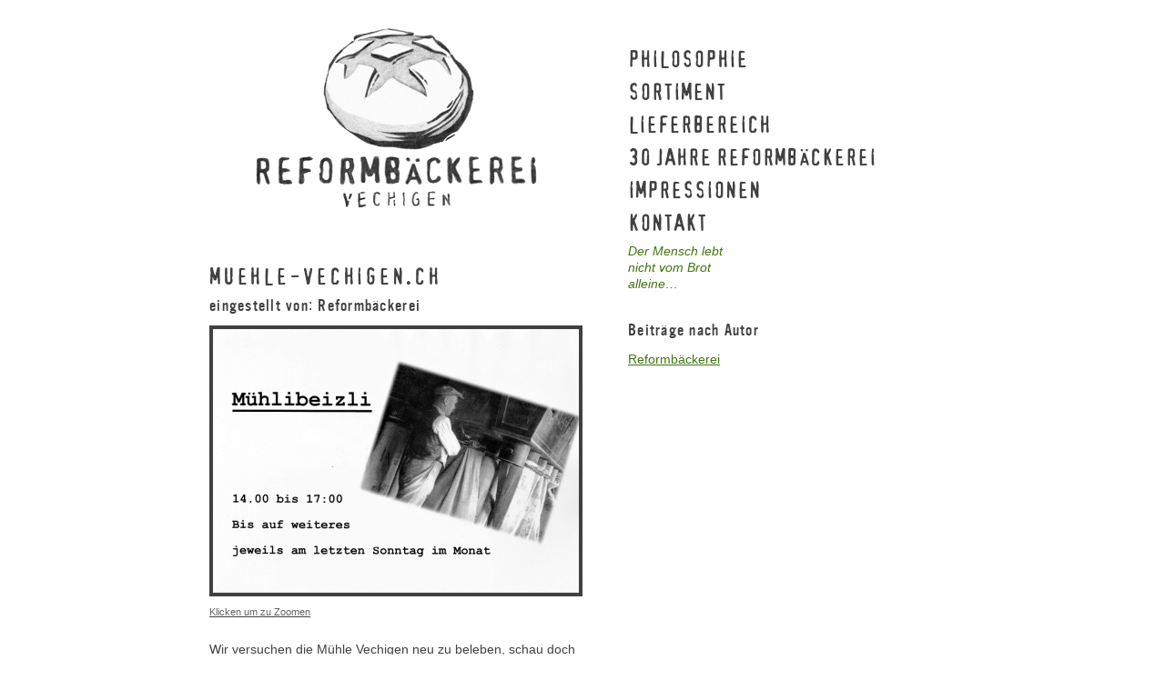

--- FILE ---
content_type: text/html; charset=UTF-8
request_url: http://www.reformbaeckerei.ch/blog/2
body_size: 2504
content:
<!DOCTYPE html>
<html lang="de">

<!-- webdesign by outline4.ch -->

<head>

	<meta charset="utf-8" />
	
	<title>Der Mensch lebt nicht vom Brot alleine | Reformbäckerei Vechigen Bern | biologisches Holzbackofenbroten aus Bern | traditioneller Holzbackofen | Dinkelbrote, Roggenbrote, Sauerteigbrote</title>

	<meta name="description" content="Brot aus biologischem Schweizer-Getreide, frisch gemahlen, mit langer Triebführung und hauseigenen Sauerteigen schonend aromatisiert,  im Holzbackofen gebacken, auch reine Dinkel, Roggen- und Sauerteigbrote. Seit 25 Jahren!" />
    <meta name="keywords" content="Reformbäckerei, Bäckerei, Reform-Bäckerei, Reformbaeckerei, Bern, biologischen Holzbackofenbroten, Dinkelbrot, Roggenbrot, Sauerteigbrot, Schweizer Getreide, frisch gemahlen, Holzbackofen, Bio, Knospe, Bio Schweiz, Biologisches Brot, Mühle, Teigführung, Diabetiker, Getreide, lange Triebführung, Sauerteig, Schnitzer Mühle" />
    <meta name="robots" content="index,follow,archive" />
	<meta name="author" content="Reformbäckerei Vechigen Bern" />
	
	<!-- activate html 5 on IE -->
	<!--[if lt IE 9]>
	<script>
	  var e = ("abbr,article,aside,audio,canvas,datalist,details," +
	    "figure,footer,header,hgroup,mark,menu,meter,nav,output," +
	    "progress,section,time,video").split(',');
	  for (var i = 0; i < e.length; i++) {document.createElement(e[i]);}
	</script>
	<![endif]-->

	<link rel="shortcut icon" type="image/x-icon" href="/favicon.ico" />
	
		<!-- styles -->
		<link rel="stylesheet" href="/css/styles.css" type="text/css" />
	    <link type="text/css" media="screen" rel="stylesheet" href="/js/colorbox/colorbox.css" />
		<link type="text/css" media="screen" rel="stylesheet" href="/js/cluetip/jquery.cluetip.css" />
	
	
	<script type="text/javascript" src="/js/wp-audio-player/audio-player.js"></script>
	<script type="text/javascript">AudioPlayer.setup("/js/wp-audio-player/player.swf", {width:410, initialvolume: 100, transparentpagebg: "yes"});</script>  
	
	




</head>
<body>




<div id="wrapper">
	<section id="navigation_container">
			<nav>
		<ul id="main_nav">
			<li><a href="http://www.reformbaeckerei.ch/philosophie">Philosophie</a></li>
			<li><a href="http://www.reformbaeckerei.ch/sortiment">Sortiment</a>
				
			</li>
			<li><a href="http://www.reformbaeckerei.ch/lieferbereich">Lieferbereich</a></li>
			<li><a href="http://www.reformbaeckerei.ch/30-jahre-reformbaeckerei-vechigen">30 Jahre Reformbäckerei</a></li>
			<li><a href="http://www.reformbaeckerei.ch/impressionen">Impressionen</a></li>
			<li><a href="http://www.reformbaeckerei.ch/kontakt">Kontakt</a></li>
			<li class="special_nav here"><a href="http://www.reformbaeckerei.ch/blog">Der Mensch lebt nicht vom Brot alleine…</a></li>
		</ul>
		
			<h3>Beiträge nach Autor</h3>
			<p>
				
						<a href="http://www.reformbaeckerei.ch/blog/2" class="here">Reformbäckerei</a><br />
				
			</p>
		

	</nav>

	
	</section>

		<header id="header">
			<div id="logo">
				<a href="/blog"><img src="/media/layout/logo.png" alt="Logo Reformbäckerei Vechigen" width="311" height="200" /></a>
			</div>
	</header>

	
	<section id="content">
		




<article class="blog_listing">
    
        <h1>muehle-vechigen.ch</h1>
        <h3>eingestellt von: Reformbäckerei</h3>

        <p>
    	        	<a class="modalbox_zoom" title="Zoom" href="">    	
    	        	
                	                		<img src="/images/made/media/bilder/mühlibeizli_2016_-_Kopie_2_402_290gray.jpg" width="402" height="290" alt="Reformbäckerei Blog muehle-vechigen.ch" class="img_border swapImage" over="/images/made/media/bilder/mühlibeizli_2016_-_Kopie_2_402_290.jpg" />
                	                	                	    	
    	        	<br /><span class="small">Klicken um zu Zoomen</span></a>    	        	    	        </p>

	<p>Wir versuchen die Mühle Vechigen neu zu beleben, schau doch auf unserer Seite vorbei:<br />
<a href="http://www.muehle-vechigen.ch">http://www.muehle-vechigen.ch</a></p>
        
            	    
    	        
    	    
    	    	    	    	    		    

    
    
    <footer class="blog_footer">
    	<p><time datetime="2015-09-14T13:10:17+01:00">Erstellt am Montag 14. September 2015</time></p>
    	<div class="footer_stroke">&nbsp;</div>
    </footer>


</article><!-- end .blog_listing -->
		
	</section><!-- end #content -->

	<div class="clear"></div>

	
</div><!-- end #wrapper -->	


	<!-- jquery -->
	<script type="text/javascript" src="/js/jquery-1.6.1.min.js"></script>
	<!-- colorbox -->
    <script type="text/javascript" src="/js/colorbox/jquery.colorbox.js"></script>
   	<!-- Cluetip -->
	<script type="text/javascript" src="/js/cluetip/jquery.cluetip.min.js"></script>
	<script type="text/javascript" src="/js/cluetip/lib/jquery.hoverIntent.js"></script>



<script type="text/javascript">
	$(document).ready(function(){
		//assign the ColorBox event to elements
		$(".modalbox_edit").colorbox({ overlayClose:false, opacity:0.5, width:"90%", height:"90%", iframe:true, close:"Schliessen und Neuladen", onClosed:function(){location.reload();}});
		$(".modalbox_zoom").colorbox({ opacity:0.5, close:"Schliessen"});
		// 1px audioplayer
		AudioPlayer.setup("/js/wp-audio-player/player.swf", {
    	    width: 290
	    });

		// Open all external Links in new window
		$('a').not('[href*="mailto:"]').each(function () {
			var isInternalLink = new RegExp('/' + window.location.host + '/');
			if ( ! isInternalLink.test(this.href) ) {
				$(this).attr('target', '_blank');
			}
		});

		// Supersized background images
		
		// clutetip
		$('a.info_link').cluetip({ sticky: true, closeText: '[x] Schliessen', closePosition: 'top', width: '200px', showTitle: false, attribute: 'path'});
		$("a[href*='http://']:not([href*='"+location.hostname+"'])").attr("target","_blank");
		// swap Image
    	$(function() {
	    	var origImg ="";
	    	$(".swapImage").hover (
	    		function() {
	    			origImg = ($(this).attr("src"));
	    			$(this).attr("src", ($(this).attr("over")));
	    		},
	    		function() {
	    			$(this).attr("src", origImg);
	    		}
	    	);
	    });
	});
</script>



</body>
</html>

--- FILE ---
content_type: text/css
request_url: http://www.reformbaeckerei.ch/css/styles.css
body_size: 4901
content:
/*************************
all styles by outline4.ch 

gruen: 407510
rot: ED1C24
grau 414141

************************/

/* General Semantic Tags
----------------------------------------------------------------------------------------------------*/
header, section, nav, article, footer, video, audio {display: block; position: relative; }
	nav h1 {display: none;} /* Being friendly to newsreaders */

/* Reset
-------------------------------------------------------------------------------------------------- */
body,div,dl,dt,dd,ul,ol,li,h1,h2,h3,h4,h5,h6,pre,form,fieldset,input,textarea,p,blockquote,th,td,header,section,nav,footer,article,img,video,audio {margin:0; padding:0;}
table {border-collapse:collapse; border-spacing:0; margin-bottom: 21px;}
fieldset,img {border:0;}
address,caption,cite,code,dfn,em,b,strong,th,var {font-style:normal; font-weight:normal;}
ul {list-style: disc;}
ol {list-style: decimal;}
td {vertical-align: top; padding-right: 10px;}
caption,th {text-align:left;}
h1,h2,h3,h4,h5,h6 {font-size:100%; font-weight:normal;}
p,dl,hr,ol,ul,pre,table,fieldset {margin-bottom: 21px; font-weight: normal;}
q:before,q:after { content:''; }
abbr,acronym {border:0;}
pre {white-space: pre-wrap; white-space: -moz-pre-wrap; white-space: -o-pre-wrap;}



/* Set to 100%
-------------------------------------------------------------------------------------------------- */
html, body {
	height: 100%;
}

@font-face {
    font-family: 'VinylOTRegular';
    src: url('/css/fonts/vinylregular-webfont.eot');
    src: url('/css/fonts/vinylregular-webfont.eot?#iefix') format('embedded-opentype'),
         url('/css/fonts/vinylregular-webfont.woff') format('woff'),
         url('/css/fonts/vinylregular-webfont.ttf') format('truetype'),
         url('/css/fonts/vinylregular-webfont.svg#VinylOTRegular') format('svg');
    font-weight: normal;
    font-style: normal;

}

@font-face {
    font-family: 'ConfidentialRegular';
    src: url('/css/fonts/confidential-webfont.eot');
    src: url('/css/fonts/confidential-webfont.eot?#iefix') format('embedded-opentype'),
         url('/css/fonts/confidential-webfont.woff') format('woff'),
         url('/css/fonts/confidential-webfont.ttf') format('truetype'),
         url('/css/fonts/confidential-webfont.svg#ConfidentialRegular') format('svg');
    font-weight: normal;
    font-style: normal;
}



/* Body
----------------------------------------------------------------------------------------------------*/
			
body { font: 14px/21px Arial, arial, sans-serif; color: #414141; font-style: normal; -webkit-text-size-adjust: none; 
		background-color: #fff;	
}

/* Headings
----------------------------------------------------------------------------------------------------*/

h1, h2, h3, h4 { font-style: normal; font-variant: normal; font-weight: normal; font-family: 'VinylOTRegular', Arial, sans-serif; margin-bottom: 11px; 
	color: #414141; /* text-transform: uppercase;  */letter-spacing: 0.07em; }
h4 { margin-bottom: 0em; }

h1 {text-transform: uppercase; font-family: 'ConfidentialRegular', Arial, sans-serif; }


h1{ font-size: 25px; line-height: 25px; }
h2{ font-size: 21px; line-height: 21px; }
h3, h4, h5 { font-size: 18px; line-height: 21px; }

/* could be a good idea */
p + h2, ul + h2, table + h2 {margin-top: 21px;}
p + h3, ul + h3, table + h3 {margin-top: 21px;}
p + h4, ul + h4, table + h4 {margin-top: 11px;}

span.bildlegende { display: block; margin-bottom: 21px;}


.haupttitel_schrift { font-size: 60px; line-height: 60px; margin: 30px 0; font-style: normal; font-variant: normal; font-weight: normal; font-family: 'VinylOTRegular', Arial, sans-serif; color: #414141; }
.titelschrift {font-style: normal; font-variant: normal; font-weight: normal; font-family: Arial, sans-serif; }
.laufschrift {font-style: normal; font-variant: normal; font-weight: normal; font-family: Arial, sans-serif; }
.vinyl {text-transform: none;font-family: 'VinylOTRegular', Arial, sans-serif; } 
.stampete {text-transform: uppercase ;font-family: 'ConfidentialRegular', Arial, sans-serif; font-size-adjust: 0.76 } 


/* Links
----------------------------------------------------------------------------------------------------*/

a { color: #414141; text-decoration: underline; font-weight: normal; }
a:hover { color: #407510; text-decoration: underline; }

a img, a:hover img {/*  border:none; */ text-decoration: none; }

a[href$=jpg], a[href$=jpeg], a[href$=jpe], a[href$=png], a[href$=gif] {
	text-decoration: none;
	border: 0 none;
 	display: inline-block; 
}

/* Link icons */ 
a.external_link {padding-left: 20px; background: url(/css/images/icons/link.png) no-repeat 0 0 transparent; min-height: 16px;}
a.download_icon {padding-left: 23px; background: url(/css/images/icons/download.png) no-repeat 0 50% transparent; height: 16px; }
a.download_protected {padding-left: 23px; background: url(/css/images/icons/download_protected.png) no-repeat 0 50% transparent; height: 16px; }


/* Inline Formats
----------------------------------------------------------------------------------------------------*/
i, em { font-weight: normal; color: #414141; font-style: italic;}
b, strong {font-style: normal; font-variant: normal; font-weight: bold; color: #414141; }

hr { border: 0; margin-left: 0px; color: #414141; background-color: #414141; height: 1px; }


/* Layout divs
----------------------------------------------------------------------------------------------------*/


#wrapper { position: relative; width: 900px; margin: 0 auto; background: transparent; }
	
	#navigation_container {position: absolute; top: 0; left: 500px; }
	
	#header { width: 410px; padding-left: 40px; height: 260px; margin-top: 30px; }	
	#header_right { position: absolute; left: 700px; top: 0; margin-top: 30px; }	
	
		#logo { position: relative; width: 311px; margin: 0 auto; }		
		

	#content { position: relative; float: left; width: 410px; padding-left: 40px; background: transparent; margin-bottom: 30px;	}
		.intro {margin-top: 30px;}
		
		#content li {margin-left: 15px;}
		#content table { width: 100%; }
		#content table th { color: black; }		
	
	#header_home {margin-top: 30px;}
	#content_home { width: 350px; }
		#content_home h1 {display: none;}
	
	/* sortiment section */
	
	.sortiment_zutaten {position: relative; float: left; background: #f1f1f1; padding: 20px; width: 50%; margin-top: 30px;}
	
	.sortiment_listing {position: relative; float: left; width: 100%; margin-bottom: 11px;}
			
		.sortiment_listing h1 { font-family: 'VinylOTRegular', Arial, sans-serif; font-size: 20px; line-height: 20px; margin-bottom: 5px; text-transform: none; text-decoration: none;}
		.sortiment_listing h2 { font-family: 'VinylOTRegular', Arial, sans-serif; font-size: 16px; line-height: 16px; margin-bottom: 5px; text-transform: none; text-decoration: none;}
		
		.sortiment_listing a { text-decoration: none;} /* , .sortiment_listing a h2, .sortiment_listing a h3 */
		.sortiment_listing a:hover h1, .sortiment_listing a:hover h2, .sortiment_listing a:hover h3 {color: #407510; }
		 
		
			.zutaten { font-size: 10px; line-height: 14px; margin-bottom: 8px; }
		
		.sortiment_foto_row { float: inherit; width: 21%; padding-right: 7%; overflow: hidden;}
		.sortiment_title_row { float: inherit; width: 48%; padding-right: 7%; overflow: hidden;}
		.sortiment_bio_row { float: inherit; width: 17%; /*  padding-right: 5%;  */overflow: hidden; text-align: center;}
		.sortiment_weight_row { float: inherit; width: 15%; overflow: hidden; text-align: right; }


		.sortiment_detail header {margin-bottom: 21px;}
		.sortiment_detail h1 { font-family: 'VinylOTRegular', Arial, sans-serif; margin-bottom: 5px; text-transform: none; }
		.sortiment_detail h2, .sortiment_detail h3 { font-family: 'VinylOTRegular', Arial, sans-serif; margin-bottom: 5px; text-transform: none;}

		
		a.info_link { text-decoration: none; border-bottom: 1px dashed #999;}
		a.bio_link {text-decoration: none; border: none;}
		
	
	/* lieferbereich */
	
	.lieferbereich_listing {position: relative; float: left; width: 100%; margin-bottom: 21px;}
		
		.lieferbereich_listing h2 { margin-bottom: 5px; text-transform: none; }
		
		
	.blog_footer { position: relative; float: left; width: 100%; color: #999; margin-bottom: 44px; }
	.blog_footer p {margin-bottom: 0; font-size: 10px;}
	.footer_stroke { background: url(/media/layout/strich.png) no-repeat 0 0 transparent; height: 11px; width: 330px; margin: 0 auto; float: left;}
	
	
	/* impressionen (Siehe Supersized fuer den Rest) */
	
	#impressionen {background: #414141;}
		#impressionen_back {position: absolute; top: 20px; left: 20px; z-index: 999; }
	
	
	/*login */
	
	.login_input {width: 200px;}
	
	/* ie stuff */
	
		#IElt8 .center_list ul {display:inline-block;}
		#IElt8 .center_list ul {display:inline; }
		#IElt8 .center_list ul li {display:inline-block}
		#IElt8 .center_list ul li { display:inline;}
		#IElt8 .center_list ul a { display:inline-block;}
		#IElt8 .center_list {text-align:center}
	
/* Navigation
----------------------------------------------------------------------------------------------------*/

ul#main_nav { position: relative; float: left; list-style: none outside none; width:100%; }

	ul#main_nav, ul#main_nav ul {float: left;}
	ul#main_nav li { display: block;  width: 100%; float: left; margin-bottom: 11px;}
	
	ul#main_nav > li > a { display: block; float: left; white-space: nowrap; color: #414141; font-weight: normal;
		font-size: 25px; line-height: 25px;
		text-transform: uppercase;
		font-family: 'ConfidentialRegular', Arial, sans-serif;
	    padding: 0;
	    margin: 0;
	    text-decoration: none;
	    width: 100%;
	    font-size-adjust: 0.76
	    letter-spacing: 0em; 
	   }


	ul#main_nav > li > ul > li > a { display: block; float: left; white-space: nowrap; color: #414141; font-weight: normal;
		font-size: 13px; line-height: 13px; 
		text-transform: uppercase;
		font-family: 'VinylOTRegular', Arial, sans-serif;
	    padding: 0 0 0 30px;
	    margin: 0;
	    text-decoration: none;
	    width: 100%;
	   }
	
	ul#main_nav > li > ul > li {margin-bottom: 5px;}

	
	ul#main_nav > li.here > ul { margin-top: 11px; margin-bottom: 0px;}  	


	ul#main_nav > li.special_nav > a { display: block; float: left; color: #414141; font-weight: normal;
		font-size: 14px; line-height: 18px;
		font-style: italic;
		white-space: normal;
		text-transform: none;
		font-family: Arial, sans-serif;
	    padding: 0;
	    margin: 0;
	    text-decoration: none;
	    width: 120px;
	    color: #999;
	   }


	ul#main_nav li.here > a { color: #407510!important; }
	ul#main_nav a:hover { color: #407510!important;}
	
	.impressionen a {color: #f8f8f8!important;}
	.impressionen a:hover {color:#407510!important;}
	
	a.here {color: #407510;}

/* Slideshow (Galleriffic)
----------------------------------------------------------------------------------------------------*/

	#slideshow_container { position: relative; margin-bottom: 15px; }
		#slideshow {display: block; width: 560px; height: 380px; margin-bottom: 11px; overflow: hidden; } /* override default margin bottom */
		
		#loader { position: absolute; display: block; width: 560px; height: 380px; margin-bottom: 12px; overflow: hidden; background-image: url('/js/galleriffic/loader.gif'); background-repeat: no-repeat; background-position: center; background-color: transparent; overflow: hidden; }
		
		#thumbs {position: relative; height: 15px; width: 100%; text-align: right; }
			
			ul.thumbs {margin-top: 0; float: right;}
			
			.thumbs li { list-style-type:none; float:left; width: 12px; height: 12px; margin-left: 3px!important; background: #b5640f; color: #b5640f; overflow: hidden;}
			.thumbs li a { display: block; width: 12px; height: 12px; font-size: 1px; text-indent: -9999px; color: #b5640f; }
			.thumbs li a:hover, .thumbs li.selected, .thumbs li.selected a {background: #e2d3c0; color: #e2d3c0;}

			.caption_container {position: absolute; display: block; left: 0; bottom: 0; width: 560px; }


/* Supersized (jquery)
----------------------------------------------------------------------------------------------------*/
#supersized-loader { position:absolute; top:50%; left:50%; z-index:-999; width:60px; height:60px; margin:-30px 0 0 -30px; text-indent:-999em; background-color:#111; background:rgba(0,0,0,0.8) url(/js/supersized/core/img/progress.gif) no-repeat center center; -webkit-border-radius:5px; -moz-border-radius:5px; border-radius:5px;}
	
#supersized { position:fixed; left:0; top:0; overflow:hidden; z-index:-999; height:100%; width:100%; }
	#supersized img{ height:auto; width:auto; position:relative; outline:none; border:none; -ms-interpolation-mode:bicubic; image-rendering: optimizeQuality; }

		#supersized.speed img { -ms-interpolation-mode:nearest-neighbor; image-rendering: -moz-crisp-edges; }	/*Speed*/
    	#supersized.quality img { -ms-interpolation-mode:bicubic; image-rendering: optimizeQuality; }			/*Quality*/
    
    #supersized a { z-index:-30; position:absolute; overflow:hidden; top:0; left:0; width:100%; height:100%; background:#111;}
    	#supersized a.prevslide { z-index:-20; }
    	#supersized a.activeslide { z-index:-10; }
    	#supersized a.prevslide img, #supersized a.activeslide img{ display:inline; }

/*Controls Section*/
#controls-wrapper { margin:0 auto; height:62px; width:100%; bottom:0; left:0; z-index:4; /* background:url(../img/nav-bg.png) repeat-x; */ position:fixed; }
    #controls { overflow:hidden; height:100%; text-align:left; z-index:5; padding:0; /* Increase padding to give thumbnails room */ }
    	#slidecounter { float:left; color:#f8f8f8; font-size:23px; font-weight:bold; text-shadow:#000 0 -1px 0; margin:19px 10px 18px 20px; text-transform: uppercase ;font-family: 'ConfidentialRegular', Arial, sans-serif; font-size-adjust: 0.76;  }
    	#slidecaption { overflow:hidden; float:left; color:#FFF; font-size:16px; font-weight:normal; text-shadow:#000 0 -1px 0; margin:23px 20px 23px 0; text-transform: uppercase ;font-family: 'ConfidentialRegular', Arial, sans-serif; font-size-adjust: 0.76;}
    	#navigation { float:right; margin:10px 20px 0 0; }


/* definition list
---------------------------------------------------------------------------------------------------*/

dt {
	display: inline-block;
	float: left;
	clear: left;
	width: 30px;
	font-weight: bold; }

dd {
	margin: 0 0 0 10px;
	padding: 0; }


/* Blocks 
---------------------------------------------------------------------------------------------------*/

.alert, .download, .info, .tip, .email, .block, .calendar, .adresse {  background-color:#DCDFE1;
	margin: 10px 0px 10px 0px;
	padding: 7px 10px 7px 31px;
	text-align:left;
	color: #013366; 
}

.block, .adresse {	padding: 7px 10px;}

.alert { background: url(/css/images/alert.png) 4px 8px no-repeat; }
.download { background: url(/css/images/download.png) 4px 8px no-repeat; }
.info { background: url(/css/images/note.png) 4px 8px no-repeat;}
.tip { background: url(/css/images/info.png) 4px 8px no-repeat; }
.email { background: url(/css/images/email.png) 4px 8px no-repeat; }
.calendar { background: url(/css/images/calendar.png) 4px 8px no-repeat; }
.block { background-color: #DFE6EC; border: none; display: block; }
.adresse { background-color: #DFE6EC; border: none; display: block; }


/* Blockquote
----------------------------------------------------------------------------------------------------*/

blockquote { background: url(/css/images/blockquote_start.png) 0 0 no-repeat; }
.blockquote { font-family: Georgia, serif; font-size: 1.8em; line-height: 1.5em; color: #8296ab; font-style:italic; text-align:center; text-indent:15px; background-image: url(/css/images/quote.gif); background-repeat: no-repeat; background-position: left top; float:left; width: 100%; }

/* List styles
----------------------------------------------------------------------------------------------------*/
ul li.arrow, ul li.plus { list-style: none; margin:0; }
ul li.arrow a:link { color: #013366; text-decoration:none; }
ul.arrow a:hover { color: #013366; text-decoration:underline; }

li.arrow { padding-left:18px; margin:0; background: url(/css/images/arrow_blue.png) 0 4px no-repeat; color: #626262; }
li.plus { padding-left:18px; margin:0; background: url(/css/images/plus_blue.png) 0 4px no-repeat; color: #626262; }


/* Specials
----------------------------------------------------------------------------------------------------*/
.noborder, a.noborder, a.noborder:hover {border: none;}
.margin_btm {margin-bottom: 10px!important;}
.med_margin_btm {margin-bottom: 21px;}
.big_margin_btm {margin-bottom: 30px;}
.no_margin, .nomargin {margin-bottom: 0px;}
.small_margin_btm {margin-bottom: 7px;}
.uppercase {text-transform: uppercase;}
.small, .small a { font-size: 11px; line-height: 14px; color: #626262; }
.border {border-bottom: 1px solid #414141;}
.center {text-align: center;}
.ident {padding-left: 10px;}
.no_wrap {white-space: nowrap;}
.logged_in_logo { top:30px!important;}
.logged_in_aside { top:60px!important;}
.small_margin_top {margin-top: 11px;}
.no_margin_btm {margin-bottom: 0px!important;}
.capitalize {text-transform: capitalize;}

.img_left_medium { border: medium none; display: block; float: left; margin: 0 14px 7px 0; width: 170px; }
.img_left_small { border: medium none; display: block; float: left; margin: 0 14px 7px 0; width: 100px; }

.bildlegende { font-size:11px;}

.img_border {border: 4px solid #414141;}

.logged_in_background {background: url(/css/images/stripe-gray.png) repeat 0 0 transparent; }
.admin_background {background: #b21f17; }
.admin_white, .admin_white a {color: white!important; }
.admin_white {padding: 5px;}

/* make nicer
----------------------------------------------------------------------------------------------------*/
.shadow { box-shadow: 2px 2px 2px #ccc; -moz-box-shadow: 2px 2px 2px #ccc; -webkit-box-shadow: 2px 2px 2px #ccc; }
.frame {margin: 0px; margin-bottom: 7px; padding: 4px; border: 1px solid #e5e5e5; background: #fff;}
.rounded {-moz-border-radius: 10px; -webkit-border-radius: 10px; border-radius: 10px; /* future proofing */ -khtml-border-radius: 10px; /* for old Konqueror browsers */}


/* Clear Floated Elements
----------------------------------------------------------------------------------------------------*/
.clear { clear: both; display: block; overflow: hidden; visibility: hidden; width: 0; height: 0; }

/* Admin Elements
----------------------------------------------------------------------------------------------------*/
a.modalbox_zoom {  border: inherit;}
a.modalbox_edit { color : #fff; background: #666; font-size: 10px; padding: 0 3px; -moz-border-radius: 5px; -webkit-border-radius: 5px; border-radius: 5px; /* future proofing */ -khtml-border-radius: 5px; /* for old Konqueror browsers */ text-decoration: none;}
a:hover.modalbox_edit { color : #fff; background: #999; text-decoration: none;}

#admin_box {
	position: relative; width: 860px; margin: 0 auto; padding-left: 40px;
	background: /* url(/css/images/stripe-gray.png) repeat 0 0 */ transparent; z-index: 100; 
	
/*
	-webkit-border-bottom-right-radius: 10px;
	-webkit-border-bottom-left-radius: 10px;
	-moz-border-radius-bottomright: 10px;
	-moz-border-radius-bottomleft: 10px;	
*/
}
	#admin_box ul { position: relative; padding: 8px 30px; }
	#admin_box li {list-style: none; float: left; margin-right: 5px; padding-right: 5px; border-right: 1px solid #707173;}
	#admin_box li.first, #admin_box li.last {border: none; color: #000; font-weight: bold; text-transform: uppercase; width: 80px;}
	
	#performance_indicator {position: absolute; right: 10px; top:3; height: 21px; text-align: right;}

#toggler {position: fixed; top: 0; right: 0; padding: 5px 10px; 	
    -webkit-border-bottom-right-radius: 10px;
    -webkit-border-bottom-left-radius: 10px;
    -moz-border-radius-bottomright: 10px;
    -moz-border-radius-bottomleft: 10px;
    
    background: url(/css/images/stripe-gray.png) repeat 0 0 #fff; z-index: 101; 
}

#nufi_wrapper {background: gray;}
#nufi_header {position: absolute; left: 5%; top: 45px;}
#nufi_article_wrapper {position: absolute; top: 0; right: 0; width: 38%; height: 100%;  opacity:.90; filter: alpha(opacity=90); -moz-opacity: 0.90; background-color: white; overflow: auto;}
#nufi_article {padding: 10%;}
#nufi_navigation {position: absolute; left: 5%; top: 150px;}